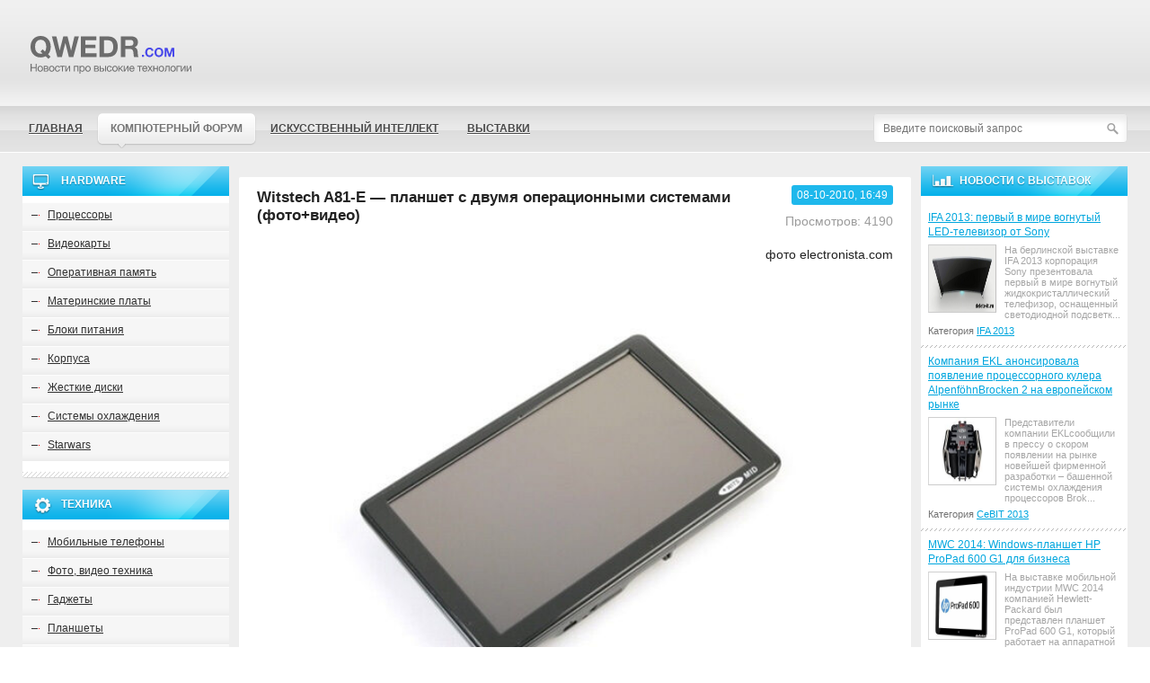

--- FILE ---
content_type: text/html; charset=UTF-8
request_url: https://qwedr.com/665-witstech-a81e-planshet-s-dvu/
body_size: 10032
content:
<!DOCTYPE html><html class="no-js"><head><meta http-equiv="Content-Type" content="text/html; charset=utf-8" /><title>Witstech A81-E - планшет с двумя операционными системами (фото+видео) - Новости высоких технологий -  Новости высоких технологий</title><link rel="stylesheet" href="https://qwedr.com/wp-content/themes/delete/templates/Deleteit/css/normalize.css"><link rel="stylesheet" href="https://qwedr.com/wp-content/themes/delete/templates/Deleteit/css/main.css"><link rel="stylesheet" href="https://qwedr.com/wp-content/themes/delete/templates/Deleteit/css/engine.css"><link rel="stylesheet" href="https://qwedr.com/wp-content/themes/delete/style.css"> <script src="https://qwedr.com/wp-content/themes/delete/templates/Deleteit/js/vendor/modernizr-2.6.2.min.js"></script> <meta name="description" content="фото electronista.comКомпания Witstech выполнила своё обещание и анонсировала на рынке планшетных устройств мобильный компьютер A81-E, работающий под управлением одной из двух предустановленных и совершенно разных операционных систем. По желанию пользователя можно загрузить для работы либо Windows CE 6.0, либо Android 2.1."/><meta name="robots" content="follow, index, max-snippet:-1, max-video-preview:-1, max-image-preview:large"/><link rel="canonical" href="https://qwedr.com/665-witstech-a81e-planshet-s-dvu/" /><meta property="og:locale" content="ru_RU" /><meta property="og:type" content="article" /><meta property="og:title" content="Witstech A81-E - планшет с двумя операционными системами (фото+видео) - Новости высоких технологий" /><meta property="og:description" content="фото electronista.comКомпания Witstech выполнила своё обещание и анонсировала на рынке планшетных устройств мобильный компьютер A81-E, работающий под управлением одной из двух предустановленных и совершенно разных операционных систем. По желанию пользователя можно загрузить для работы либо Windows CE 6.0, либо Android 2.1." /><meta property="og:url" content="https://qwedr.com/665-witstech-a81e-planshet-s-dvu/" /><meta property="og:site_name" content="Новости высоких технологий" /><meta property="article:section" content="В мире IT технологий" /><meta property="og:updated_time" content="2021-06-28T21:46:52+03:00" /><meta property="og:image" content="https://qwedr.com/wp-content/uploads/2010/10/2046-l5mndypaux-60d4e787611d7.jpg" /><meta property="og:image:secure_url" content="https://qwedr.com/wp-content/uploads/2010/10/2046-l5mndypaux-60d4e787611d7.jpg" /><meta property="og:image:width" content="500" /><meta property="og:image:height" content="418" /><meta property="og:image:alt" content="Witstech A81-E &#8211; планшет с двумя операционными системами (фото+видео)" /><meta property="og:image:type" content="image/jpeg" /><meta property="article:published_time" content="2010-10-08T16:49:44+03:00" /><meta property="article:modified_time" content="2021-06-28T21:46:52+03:00" /><meta name="twitter:card" content="summary_large_image" /><meta name="twitter:title" content="Witstech A81-E - планшет с двумя операционными системами (фото+видео) - Новости высоких технологий" /><meta name="twitter:description" content="фото electronista.comКомпания Witstech выполнила своё обещание и анонсировала на рынке планшетных устройств мобильный компьютер A81-E, работающий под управлением одной из двух предустановленных и совершенно разных операционных систем. По желанию пользователя можно загрузить для работы либо Windows CE 6.0, либо Android 2.1." /><meta name="twitter:image" content="https://qwedr.com/wp-content/uploads/2010/10/2046-l5mndypaux-60d4e787611d7.jpg" /><meta name="twitter:label1" content="Автор" /><meta name="twitter:data1" content="admin" /><meta name="twitter:label2" content="Время чтения" /><meta name="twitter:data2" content="Меньше минуты" /> <script type="application/ld+json" class="rank-math-schema">{"@context":"https://schema.org","@graph":[{"@type":["Person","Organization"],"@id":"https://qwedr.com/#person","name":"delete"},{"@type":"WebSite","@id":"https://qwedr.com/#website","url":"https://qwedr.com","name":"delete","publisher":{"@id":"https://qwedr.com/#person"},"inLanguage":"ru-RU"},{"@type":"ImageObject","@id":"https://qwedr.com/wp-content/uploads/2010/10/2046-l5mndypaux-60d4e787611d7.jpg","url":"https://qwedr.com/wp-content/uploads/2010/10/2046-l5mndypaux-60d4e787611d7.jpg","width":"500","height":"418","caption":"Witstech A81-E &#8211; \u043f\u043b\u0430\u043d\u0448\u0435\u0442 \u0441 \u0434\u0432\u0443\u043c\u044f \u043e\u043f\u0435\u0440\u0430\u0446\u0438\u043e\u043d\u043d\u044b\u043c\u0438 \u0441\u0438\u0441\u0442\u0435\u043c\u0430\u043c\u0438 (\u0444\u043e\u0442\u043e+\u0432\u0438\u0434\u0435\u043e)","inLanguage":"ru-RU"},{"@type":"WebPage","@id":"https://qwedr.com/665-witstech-a81e-planshet-s-dvu/#webpage","url":"https://qwedr.com/665-witstech-a81e-planshet-s-dvu/","name":"Witstech A81-E - \u043f\u043b\u0430\u043d\u0448\u0435\u0442 \u0441 \u0434\u0432\u0443\u043c\u044f \u043e\u043f\u0435\u0440\u0430\u0446\u0438\u043e\u043d\u043d\u044b\u043c\u0438 \u0441\u0438\u0441\u0442\u0435\u043c\u0430\u043c\u0438 (\u0444\u043e\u0442\u043e+\u0432\u0438\u0434\u0435\u043e) - \u041d\u043e\u0432\u043e\u0441\u0442\u0438 \u0432\u044b\u0441\u043e\u043a\u0438\u0445 \u0442\u0435\u0445\u043d\u043e\u043b\u043e\u0433\u0438\u0439","datePublished":"2010-10-08T16:49:44+03:00","dateModified":"2021-06-28T21:46:52+03:00","isPartOf":{"@id":"https://qwedr.com/#website"},"primaryImageOfPage":{"@id":"https://qwedr.com/wp-content/uploads/2010/10/2046-l5mndypaux-60d4e787611d7.jpg"},"inLanguage":"ru-RU"},{"@type":"Person","@id":"https://qwedr.com/author/admin/","name":"admin","url":"https://qwedr.com/author/admin/","image":{"@type":"ImageObject","@id":"https://secure.gravatar.com/avatar/a57e4c968767d66858df31ee488f91223dcc2be00e23c86cd2a780c3d90778a3?s=96&amp;d=mm&amp;r=g","url":"https://secure.gravatar.com/avatar/a57e4c968767d66858df31ee488f91223dcc2be00e23c86cd2a780c3d90778a3?s=96&amp;d=mm&amp;r=g","caption":"admin","inLanguage":"ru-RU"}},{"@type":"BlogPosting","headline":"Witstech A81-E - \u043f\u043b\u0430\u043d\u0448\u0435\u0442 \u0441 \u0434\u0432\u0443\u043c\u044f \u043e\u043f\u0435\u0440\u0430\u0446\u0438\u043e\u043d\u043d\u044b\u043c\u0438 \u0441\u0438\u0441\u0442\u0435\u043c\u0430\u043c\u0438 (\u0444\u043e\u0442\u043e+\u0432\u0438\u0434\u0435\u043e) - \u041d\u043e\u0432\u043e\u0441\u0442\u0438 \u0432\u044b\u0441\u043e\u043a\u0438\u0445 \u0442\u0435\u0445\u043d\u043e\u043b\u043e\u0433\u0438\u0439","datePublished":"2010-10-08T16:49:44+03:00","dateModified":"2021-06-28T21:46:52+03:00","articleSection":"\u0412 \u043c\u0438\u0440\u0435 IT \u0442\u0435\u0445\u043d\u043e\u043b\u043e\u0433\u0438\u0439","author":{"@id":"https://qwedr.com/author/admin/","name":"admin"},"publisher":{"@id":"https://qwedr.com/#person"},"description":"\u0444\u043e\u0442\u043e electronista.com\u041a\u043e\u043c\u043f\u0430\u043d\u0438\u044f Witstech \u0432\u044b\u043f\u043e\u043b\u043d\u0438\u043b\u0430 \u0441\u0432\u043e\u0451 \u043e\u0431\u0435\u0449\u0430\u043d\u0438\u0435 \u0438 \u0430\u043d\u043e\u043d\u0441\u0438\u0440\u043e\u0432\u0430\u043b\u0430 \u043d\u0430 \u0440\u044b\u043d\u043a\u0435 \u043f\u043b\u0430\u043d\u0448\u0435\u0442\u043d\u044b\u0445 \u0443\u0441\u0442\u0440\u043e\u0439\u0441\u0442\u0432 \u043c\u043e\u0431\u0438\u043b\u044c\u043d\u044b\u0439 \u043a\u043e\u043c\u043f\u044c\u044e\u0442\u0435\u0440 A81-E, \u0440\u0430\u0431\u043e\u0442\u0430\u044e\u0449\u0438\u0439 \u043f\u043e\u0434 \u0443\u043f\u0440\u0430\u0432\u043b\u0435\u043d\u0438\u0435\u043c \u043e\u0434\u043d\u043e\u0439 \u0438\u0437 \u0434\u0432\u0443\u0445 \u043f\u0440\u0435\u0434\u0443\u0441\u0442\u0430\u043d\u043e\u0432\u043b\u0435\u043d\u043d\u044b\u0445 \u0438 \u0441\u043e\u0432\u0435\u0440\u0448\u0435\u043d\u043d\u043e \u0440\u0430\u0437\u043d\u044b\u0445 \u043e\u043f\u0435\u0440\u0430\u0446\u0438\u043e\u043d\u043d\u044b\u0445 \u0441\u0438\u0441\u0442\u0435\u043c. \u041f\u043e \u0436\u0435\u043b\u0430\u043d\u0438\u044e \u043f\u043e\u043b\u044c\u0437\u043e\u0432\u0430\u0442\u0435\u043b\u044f \u043c\u043e\u0436\u043d\u043e \u0437\u0430\u0433\u0440\u0443\u0437\u0438\u0442\u044c \u0434\u043b\u044f \u0440\u0430\u0431\u043e\u0442\u044b \u043b\u0438\u0431\u043e Windows CE 6.0, \u043b\u0438\u0431\u043e Android 2.1.","name":"Witstech A81-E - \u043f\u043b\u0430\u043d\u0448\u0435\u0442 \u0441 \u0434\u0432\u0443\u043c\u044f \u043e\u043f\u0435\u0440\u0430\u0446\u0438\u043e\u043d\u043d\u044b\u043c\u0438 \u0441\u0438\u0441\u0442\u0435\u043c\u0430\u043c\u0438 (\u0444\u043e\u0442\u043e+\u0432\u0438\u0434\u0435\u043e) - \u041d\u043e\u0432\u043e\u0441\u0442\u0438 \u0432\u044b\u0441\u043e\u043a\u0438\u0445 \u0442\u0435\u0445\u043d\u043e\u043b\u043e\u0433\u0438\u0439","@id":"https://qwedr.com/665-witstech-a81e-planshet-s-dvu/#richSnippet","isPartOf":{"@id":"https://qwedr.com/665-witstech-a81e-planshet-s-dvu/#webpage"},"image":{"@id":"https://qwedr.com/wp-content/uploads/2010/10/2046-l5mndypaux-60d4e787611d7.jpg"},"inLanguage":"ru-RU","mainEntityOfPage":{"@id":"https://qwedr.com/665-witstech-a81e-planshet-s-dvu/#webpage"}}]}</script> <link rel="alternate" title="oEmbed (JSON)" type="application/json+oembed" href="https://qwedr.com/wp-json/oembed/1.0/embed?url=https%3A%2F%2Fqwedr.com%2F665-witstech-a81e-planshet-s-dvu%2F" /><link rel="alternate" title="oEmbed (XML)" type="text/xml+oembed" href="https://qwedr.com/wp-json/oembed/1.0/embed?url=https%3A%2F%2Fqwedr.com%2F665-witstech-a81e-planshet-s-dvu%2F&#038;format=xml" /><style id='wp-img-auto-sizes-contain-inline-css' type='text/css'>img:is([sizes=auto i],[sizes^="auto," i]){contain-intrinsic-size:3000px 1500px}
/*# sourceURL=wp-img-auto-sizes-contain-inline-css */</style><link rel='stylesheet' id='wp-block-library-css' href='https://qwedr.com/wp-includes/css/dist/block-library/style.min.css?ver=6.9' type='text/css' media='all' /><style id='global-styles-inline-css' type='text/css'>:root{--wp--preset--aspect-ratio--square: 1;--wp--preset--aspect-ratio--4-3: 4/3;--wp--preset--aspect-ratio--3-4: 3/4;--wp--preset--aspect-ratio--3-2: 3/2;--wp--preset--aspect-ratio--2-3: 2/3;--wp--preset--aspect-ratio--16-9: 16/9;--wp--preset--aspect-ratio--9-16: 9/16;--wp--preset--color--black: #000000;--wp--preset--color--cyan-bluish-gray: #abb8c3;--wp--preset--color--white: #ffffff;--wp--preset--color--pale-pink: #f78da7;--wp--preset--color--vivid-red: #cf2e2e;--wp--preset--color--luminous-vivid-orange: #ff6900;--wp--preset--color--luminous-vivid-amber: #fcb900;--wp--preset--color--light-green-cyan: #7bdcb5;--wp--preset--color--vivid-green-cyan: #00d084;--wp--preset--color--pale-cyan-blue: #8ed1fc;--wp--preset--color--vivid-cyan-blue: #0693e3;--wp--preset--color--vivid-purple: #9b51e0;--wp--preset--gradient--vivid-cyan-blue-to-vivid-purple: linear-gradient(135deg,rgb(6,147,227) 0%,rgb(155,81,224) 100%);--wp--preset--gradient--light-green-cyan-to-vivid-green-cyan: linear-gradient(135deg,rgb(122,220,180) 0%,rgb(0,208,130) 100%);--wp--preset--gradient--luminous-vivid-amber-to-luminous-vivid-orange: linear-gradient(135deg,rgb(252,185,0) 0%,rgb(255,105,0) 100%);--wp--preset--gradient--luminous-vivid-orange-to-vivid-red: linear-gradient(135deg,rgb(255,105,0) 0%,rgb(207,46,46) 100%);--wp--preset--gradient--very-light-gray-to-cyan-bluish-gray: linear-gradient(135deg,rgb(238,238,238) 0%,rgb(169,184,195) 100%);--wp--preset--gradient--cool-to-warm-spectrum: linear-gradient(135deg,rgb(74,234,220) 0%,rgb(151,120,209) 20%,rgb(207,42,186) 40%,rgb(238,44,130) 60%,rgb(251,105,98) 80%,rgb(254,248,76) 100%);--wp--preset--gradient--blush-light-purple: linear-gradient(135deg,rgb(255,206,236) 0%,rgb(152,150,240) 100%);--wp--preset--gradient--blush-bordeaux: linear-gradient(135deg,rgb(254,205,165) 0%,rgb(254,45,45) 50%,rgb(107,0,62) 100%);--wp--preset--gradient--luminous-dusk: linear-gradient(135deg,rgb(255,203,112) 0%,rgb(199,81,192) 50%,rgb(65,88,208) 100%);--wp--preset--gradient--pale-ocean: linear-gradient(135deg,rgb(255,245,203) 0%,rgb(182,227,212) 50%,rgb(51,167,181) 100%);--wp--preset--gradient--electric-grass: linear-gradient(135deg,rgb(202,248,128) 0%,rgb(113,206,126) 100%);--wp--preset--gradient--midnight: linear-gradient(135deg,rgb(2,3,129) 0%,rgb(40,116,252) 100%);--wp--preset--font-size--small: 13px;--wp--preset--font-size--medium: 20px;--wp--preset--font-size--large: 36px;--wp--preset--font-size--x-large: 42px;--wp--preset--spacing--20: 0.44rem;--wp--preset--spacing--30: 0.67rem;--wp--preset--spacing--40: 1rem;--wp--preset--spacing--50: 1.5rem;--wp--preset--spacing--60: 2.25rem;--wp--preset--spacing--70: 3.38rem;--wp--preset--spacing--80: 5.06rem;--wp--preset--shadow--natural: 6px 6px 9px rgba(0, 0, 0, 0.2);--wp--preset--shadow--deep: 12px 12px 50px rgba(0, 0, 0, 0.4);--wp--preset--shadow--sharp: 6px 6px 0px rgba(0, 0, 0, 0.2);--wp--preset--shadow--outlined: 6px 6px 0px -3px rgb(255, 255, 255), 6px 6px rgb(0, 0, 0);--wp--preset--shadow--crisp: 6px 6px 0px rgb(0, 0, 0);}:where(.is-layout-flex){gap: 0.5em;}:where(.is-layout-grid){gap: 0.5em;}body .is-layout-flex{display: flex;}.is-layout-flex{flex-wrap: wrap;align-items: center;}.is-layout-flex > :is(*, div){margin: 0;}body .is-layout-grid{display: grid;}.is-layout-grid > :is(*, div){margin: 0;}:where(.wp-block-columns.is-layout-flex){gap: 2em;}:where(.wp-block-columns.is-layout-grid){gap: 2em;}:where(.wp-block-post-template.is-layout-flex){gap: 1.25em;}:where(.wp-block-post-template.is-layout-grid){gap: 1.25em;}.has-black-color{color: var(--wp--preset--color--black) !important;}.has-cyan-bluish-gray-color{color: var(--wp--preset--color--cyan-bluish-gray) !important;}.has-white-color{color: var(--wp--preset--color--white) !important;}.has-pale-pink-color{color: var(--wp--preset--color--pale-pink) !important;}.has-vivid-red-color{color: var(--wp--preset--color--vivid-red) !important;}.has-luminous-vivid-orange-color{color: var(--wp--preset--color--luminous-vivid-orange) !important;}.has-luminous-vivid-amber-color{color: var(--wp--preset--color--luminous-vivid-amber) !important;}.has-light-green-cyan-color{color: var(--wp--preset--color--light-green-cyan) !important;}.has-vivid-green-cyan-color{color: var(--wp--preset--color--vivid-green-cyan) !important;}.has-pale-cyan-blue-color{color: var(--wp--preset--color--pale-cyan-blue) !important;}.has-vivid-cyan-blue-color{color: var(--wp--preset--color--vivid-cyan-blue) !important;}.has-vivid-purple-color{color: var(--wp--preset--color--vivid-purple) !important;}.has-black-background-color{background-color: var(--wp--preset--color--black) !important;}.has-cyan-bluish-gray-background-color{background-color: var(--wp--preset--color--cyan-bluish-gray) !important;}.has-white-background-color{background-color: var(--wp--preset--color--white) !important;}.has-pale-pink-background-color{background-color: var(--wp--preset--color--pale-pink) !important;}.has-vivid-red-background-color{background-color: var(--wp--preset--color--vivid-red) !important;}.has-luminous-vivid-orange-background-color{background-color: var(--wp--preset--color--luminous-vivid-orange) !important;}.has-luminous-vivid-amber-background-color{background-color: var(--wp--preset--color--luminous-vivid-amber) !important;}.has-light-green-cyan-background-color{background-color: var(--wp--preset--color--light-green-cyan) !important;}.has-vivid-green-cyan-background-color{background-color: var(--wp--preset--color--vivid-green-cyan) !important;}.has-pale-cyan-blue-background-color{background-color: var(--wp--preset--color--pale-cyan-blue) !important;}.has-vivid-cyan-blue-background-color{background-color: var(--wp--preset--color--vivid-cyan-blue) !important;}.has-vivid-purple-background-color{background-color: var(--wp--preset--color--vivid-purple) !important;}.has-black-border-color{border-color: var(--wp--preset--color--black) !important;}.has-cyan-bluish-gray-border-color{border-color: var(--wp--preset--color--cyan-bluish-gray) !important;}.has-white-border-color{border-color: var(--wp--preset--color--white) !important;}.has-pale-pink-border-color{border-color: var(--wp--preset--color--pale-pink) !important;}.has-vivid-red-border-color{border-color: var(--wp--preset--color--vivid-red) !important;}.has-luminous-vivid-orange-border-color{border-color: var(--wp--preset--color--luminous-vivid-orange) !important;}.has-luminous-vivid-amber-border-color{border-color: var(--wp--preset--color--luminous-vivid-amber) !important;}.has-light-green-cyan-border-color{border-color: var(--wp--preset--color--light-green-cyan) !important;}.has-vivid-green-cyan-border-color{border-color: var(--wp--preset--color--vivid-green-cyan) !important;}.has-pale-cyan-blue-border-color{border-color: var(--wp--preset--color--pale-cyan-blue) !important;}.has-vivid-cyan-blue-border-color{border-color: var(--wp--preset--color--vivid-cyan-blue) !important;}.has-vivid-purple-border-color{border-color: var(--wp--preset--color--vivid-purple) !important;}.has-vivid-cyan-blue-to-vivid-purple-gradient-background{background: var(--wp--preset--gradient--vivid-cyan-blue-to-vivid-purple) !important;}.has-light-green-cyan-to-vivid-green-cyan-gradient-background{background: var(--wp--preset--gradient--light-green-cyan-to-vivid-green-cyan) !important;}.has-luminous-vivid-amber-to-luminous-vivid-orange-gradient-background{background: var(--wp--preset--gradient--luminous-vivid-amber-to-luminous-vivid-orange) !important;}.has-luminous-vivid-orange-to-vivid-red-gradient-background{background: var(--wp--preset--gradient--luminous-vivid-orange-to-vivid-red) !important;}.has-very-light-gray-to-cyan-bluish-gray-gradient-background{background: var(--wp--preset--gradient--very-light-gray-to-cyan-bluish-gray) !important;}.has-cool-to-warm-spectrum-gradient-background{background: var(--wp--preset--gradient--cool-to-warm-spectrum) !important;}.has-blush-light-purple-gradient-background{background: var(--wp--preset--gradient--blush-light-purple) !important;}.has-blush-bordeaux-gradient-background{background: var(--wp--preset--gradient--blush-bordeaux) !important;}.has-luminous-dusk-gradient-background{background: var(--wp--preset--gradient--luminous-dusk) !important;}.has-pale-ocean-gradient-background{background: var(--wp--preset--gradient--pale-ocean) !important;}.has-electric-grass-gradient-background{background: var(--wp--preset--gradient--electric-grass) !important;}.has-midnight-gradient-background{background: var(--wp--preset--gradient--midnight) !important;}.has-small-font-size{font-size: var(--wp--preset--font-size--small) !important;}.has-medium-font-size{font-size: var(--wp--preset--font-size--medium) !important;}.has-large-font-size{font-size: var(--wp--preset--font-size--large) !important;}.has-x-large-font-size{font-size: var(--wp--preset--font-size--x-large) !important;}
/*# sourceURL=global-styles-inline-css */</style><style id='classic-theme-styles-inline-css' type='text/css'>/*! This file is auto-generated */
.wp-block-button__link{color:#fff;background-color:#32373c;border-radius:9999px;box-shadow:none;text-decoration:none;padding:calc(.667em + 2px) calc(1.333em + 2px);font-size:1.125em}.wp-block-file__button{background:#32373c;color:#fff;text-decoration:none}
/*# sourceURL=/wp-includes/css/classic-themes.min.css */</style><link rel="https://api.w.org/" href="https://qwedr.com/wp-json/" /><link rel="alternate" title="JSON" type="application/json" href="https://qwedr.com/wp-json/wp/v2/posts/2046" /><meta name="generator" content="WordPress 6.9" /></head><body><header id="main_header"><div class="wrapper"><div class="wrapper-for-margins">
<a href="https://qwedr.com" id="logo"></a></div></div></header><nav id="main_nav"><div class="wrapper clearfix"><nav class="wrapper-for-margins"><div id="find_wrap"><div id="find-form"><form  role="search" method="get" action="https://qwedr.com/" class="header__search-form">
<input name="s" class="header__search-input" type="text" placeholder="Введите поисковый запрос" value="">
<input type="submit" value=" "></form></div></div><ul id="main_nav_list"><li><a href="https://qwedr.com/">Главная</a></li><li class="cloud-link">
<a href="https://forum.qwedr.com">
<span class="cloud-left"></span>
<span class="cloud-center">
Компютерный форум                     </span>
<span class="cloud-right"></span>
<span class="cloud-inception"></span>
</a></li><li><a href="https://qwedr.com/artificial-intelligence/">Искусственный интеллект</a></li><li><a href="https://qwedr.com/vystavki/">Выставки</a></li></ul></nav></div></nav><style>.text_spoiler{
				display: block !important;
			}</style><div id="main_content"><div class="wrapper" role="main"><div class="wrapper-for-margins clearfix"><aside id="left_aside"><nav class="block block_computers"><div class="blue-title_bg"><div class="block__item_title"><div class="ico_comp"></div>
hardware</div></div><div class="block__item_body"><ul class="block_nav_list"><li>
<a href="https://qwedr.com/hardware/processors/">Процессоры</a></li><li>
<a href="https://qwedr.com/hardware/videoc/">Видеокарты</a></li><li>
<a href="https://qwedr.com/hardware/operativka/">Оперативная память</a></li><li>
<a href="https://qwedr.com/hardware/motherboard/">Материнские платы</a></li><li>
<a href="https://qwedr.com/hardware/bp/">Блоки питания</a></li><li>
<a href="https://qwedr.com/hardware/towers/">Корпуса</a></li><li>
<a href="https://qwedr.com/hardware/hdd/">Жесткие диски</a></li><li>
<a href="https://qwedr.com/hardware/frozen/">Системы охлаждения</a></li><li>
<a href="https://qwedr.com/starwars/">Starwars</a></li></ul></div></nav><nav class="block block_equipment"><div class="blue-title_bg"><div class="block__item_title"><div class="ico_nexus"></div>
Техника</div></div><div class="block__item_body"><ul class="block_nav_list"><li>
<a href="https://qwedr.com/hardware/mobi/">Мобильные телефоны</a></li><li>
<a href="https://qwedr.com/hardware/cameras/">Фото, видео техника</a></li><li>
<a href="https://qwedr.com/hardware/gadgets/">Гаджеты</a></li><li>
<a href="https://qwedr.com/hardware/planshet/">Планшеты</a></li><li>
<a href="https://qwedr.com/hardware/monitors/">Мониторы</a></li><li>
<a href="https://qwedr.com/hardware/printers/">Принтеры, сканеры</a></li><li>
<a href="https://qwedr.com/hardware/sound/">Звук</a></li><li>
<a href="https://qwedr.com/hardware/ekran/">Телевизоры и проекторы</a></li><li>
<a href="https://qwedr.com/hardware/playstations/">Игровые приставки</a></li><li>
<a href="https://qwedr.com/hardware/mnobloki/">Моноблоки</a></li><li>
<a href="https://qwedr.com/hardware/manipulator/">Манипуляторы</a></li><li>
<a href="https://qwedr.com/hardware/elektronnye-knigi/">Электронные книги</a></li><li>
<a href="https://qwedr.com/hardware/gps-navigatory/">GPS-навигаторы</a></li></ul></div></nav><div class="block block_review"><div class="blue-title_bg"><div class="block__item_title"><div class="ico_chart"></div>
Обзоры</div></div><div class="block__item_body"><ul class="block_review_list"><li><div class="block_review__item_title">
<a href="https://qwedr.com/5498-chetyre-5-megapikselnyx-kamery-koncepta-sony-xperia-yu/"> Четыре 5-мегапиксельных камеры концепта Sony Xperia Yu </a></div><div class="block_review__item_content">
<img src="https://qwedr.com/wp-content/uploads/2011/12/4797-1325020511_sony_xperia_yu_concept_2-60d57601d9047.jpg" class="block_review__item_img" alt="Четыре 5-мегапиксельных камеры концепта Sony Xperia Yu"><div class="block_review__item_story">
Смартфоны общего назначения интересуют потребителя только двумя показателями: ценой и производительностью, а их функции обычно являются схожими. Бол...</div></div><div class="block_review__item_nav-tree">
Категория
<a href="https://qwedr.com/hardware/mobi/">Мобильные телефоны</a></div></li><li><div class="block_review__item_title">
<a href="https://qwedr.com/6029-belgiycy-poluchili-vozmozhnost-kupit-planshetnyy-kompyuter-medion-lifetab-s9714/"> Бельгийцы получили возможность купить планшетный компьютер Medion LifeTab S9714 </a></div><div class="block_review__item_content">
<img src="https://qwedr.com/wp-content/uploads/2012/12/5270-1355574445_medion-lifetab-s9714-60d579d851330.jpg" class="block_review__item_img" alt="Бельгийцы получили возможность купить планшетный компьютер Medion LifeTab S9714"><div class="block_review__item_story">
Один из сетевых источников сообщил, что в Бельгии был дан старт продажам планшетного компьютера от фирмы Medion, которая является подразделением Ace...</div></div><div class="block_review__item_nav-tree">
Категория
<a href="https://qwedr.com/hardware/planshet/">Планшеты</a></div></li><li><div class="block_review__item_title">
<a href="https://qwedr.com/5760-moduli-pamyati-ddr3-1600-ecc-rdimm-obemom-16-gb-ot-apacer/"> Модули памяти DDR3-1600 ECC RDIMM объемом 16 ГБ от Apacer </a></div><div class="block_review__item_content">
<img src="https://qwedr.com/wp-content/uploads/2012/05/5015-1338140834_196b-60d5777e00241.jpg" class="block_review__item_img" alt="Модули памяти DDR3-1600 ECC RDIMM объемом 16 ГБ от Apacer"><div class="block_review__item_story">
Непрерывное развитие как технических возможностей, так и потребностей человечества приводит к появлению устройств, о которых в недавнем прошлом никт...</div></div><div class="block_review__item_nav-tree">
Категория
<a href="https://qwedr.com/hardware/operativka/">Оперативная память</a></div></li><li><div class="block_review__item_title">
<a href="https://qwedr.com/7660-kompaniey-enermax-vypuschen-byudzhetnyy-korpus-ivektor/"> Компанией Enermax выпущен  бюджетный корпус iVektor </a></div><div class="block_review__item_content">
<img src="https://qwedr.com/wp-content/uploads/2014/11/6849-1416469026_3-60d5a1aed07d2.png" class="block_review__item_img" alt="Компанией Enermax выпущен  бюджетный корпус iVektor"><div class="block_review__item_story">
Добавлена также  и поддержка материнских форм-фактора плат micro-ATX. Новинка к тому же предлагает дополнительные интересные функции.Светодиодну...</div></div><div class="block_review__item_nav-tree">
Категория
<a href="https://qwedr.com/hardware/">Hardware</a>
, 												<a href="https://qwedr.com/hardware/processors/">Процессоры</a></div></li></ul><div class="all_reviews_wrap">
<a href="https://qwedr.com/hardware/" class="btn"><span>Все Обзоры</span></a></div></div></div></aside><div id="main_story_wrap"><div id="main_story"><div id='dle-content'><div id="entry-page"><div id="pr-p__text"><div id="en-p__text__title_wrap"><div id="en-p__text__title_margins"><h1 id="en-p__text__title">
Witstech A81-E &#8212; планшет с двумя операционными системами (фото+видео)</h1></div><div id="en-p__other-info"><div id="en-p__other-info__text"><div id="en-p__other-info__text__date">08-10-2010, 16:49</div><div id="en-p__other-info__text__reads">Просмотров: 4190</div></div><div id="en-p_stars"><div class="ratebox"></div></div></div></div><div id="pr-p__text__content"><div align="right">фото electronista.com</div><div align="center"><img alt='Witstech A81-E &#8211; планшет с двумя операционными системами (фото+видео)' src='https://qwedr.com/wp-content/uploads/2010/10/2046-1xubwstibc-60d4e78721f41.jpg' alt="Witstech A81-E - планшет с двумя операционными системами (фото+видео)" title="Witstech A81-E - планшет с двумя операционными системами (фото+видео)" /></div><p>Компания Witstech выполнила своё обещание и анонсировала на рынке планшетных устройств мобильный компьютер  A81-E, работающий под управлением одной из двух предустановленных и совершенно разных операционных систем. По желанию пользователя можно загрузить для работы либо Windows CE 6.0, либо Android 2.1.</p><p>Данное новшевство позволит полностью насладиться наборами программ от Google и одновременно на том же устройстве использовать приложение Microsoft Office Mobile.</p><div align="right">фото electronista.com</div><div align="center"><img alt='Witstech A81-E &#8211; планшет с двумя операционными системами (фото+видео)' src='https://qwedr.com/wp-content/uploads/2010/10/2046-g8bwfwqt8l-60d4e78737449.jpg' alt="Witstech A81-E - планшет с двумя операционными системами (фото+видео)" title="Witstech A81-E - планшет с двумя операционными системами (фото+видео)" /></div><p>Работает компьютер на базе процессора ARM CORTEX A8  с тактовой частотой 600MHz, имеет 7-дюймовый сенсорный TFT-экран с разрешающей способностью 800&#215;480 пикселей, 2 встроенных стереодинамика мощностью по половине ватта каждый, USB 2.0 порт,  поддержку Bluetooth- соединения и 3000mAh li-ion батарею. И это всё при габаритных размерах новинки 180 x 110 x 15.</p><div align="center"><img alt='Witstech A81-E &#8211; планшет с двумя операционными системами (фото+видео)' src='https://qwedr.com/wp-content/uploads/2010/10/2046-xs0v6nxnn8-60d4e7874ca7b.jpg' alt="Witstech A81-E - планшет с двумя операционными системами (фото+видео)" title="Witstech A81-E - планшет с двумя операционными системами (фото+видео)" /></div><p>Помимо этого, на компьютере A81-E есть возможность редактировать файлы как Word, Excel, формат PDF чтения, так и файлы формата PPT.</p><div align="center"><img alt='Witstech A81-E &#8211; планшет с двумя операционными системами (фото+видео)' src='https://qwedr.com/wp-content/uploads/2010/10/2046-l5mndypaux-60d4e787611d7.jpg' alt="Witstech A81-E - планшет с двумя операционными системами (фото+видео)" title="Witstech A81-E - планшет с двумя операционными системами (фото+видео)" /></div><p>В комплект поставки новинки входят : сам планшет, сетевой адаптер, аккумулятор, кабель и стилус.</p><p><object width="640" height="385"><param name="movie" value="http://www.youtube.com/v/MQV_rbePos4&amp;hl=ru_RU&amp;fs=1" /><param name="allowFullScreen" value="true" /><param name="allowscriptaccess" value="always" /><embed src="http://www.youtube.com/v/MQV_rbePos4&amp;hl=ru_RU&amp;fs=1" type="application/x-shockwave-flash" allowscriptaccess="always" allowfullscreen="true" width="640" height="385" /></object></p><p>Цена этого мобильного компьютера Witstech A81-E находится в районе $200.</p><p>источники: electronista.com и merimobiles.com</p></div></div></div><div id="pr-p__text__comments__title">Комментарии:</div><ul id="pr-p-comments-list"></ul></div><div id="c-p_speedbar">
<span id="dle-speedbar">
<span itemscope itemtype="http://data-vocabulary.org/Breadcrumb">
<a href="https://qwedr.com" itemprop="url"><span itemprop="title">Компьютерные новости</span></a>
</span>
&raquo;
Witstech A81-E &#8212; планшет с двумя операционными системами (фото+видео)
</span></div><div class="infotext"></div></div></div><aside id="right_aside"><div class="block block_review"><div class="blue-title_bg"><div class="block__item_title"><div class="ico_chart"></div>
Новости с выставок</div></div><div class="block__item_body"><ul class="block_review_list"><li><div class="block_review__item_title">
<a href="https://qwedr.com/6848-ifa-2013-pervyy-v-mire-vognutyy-led-televizor-ot-sony/"> IFA 2013: первый в мире вогнутый LED-телевизор от Sony </a></div><div class="block_review__item_content">
<img src="https://qwedr.com/wp-content/uploads/2013/09/6065-1378998355_tv3-60d591c3d8f77.jpg" class="block_review__item_img" alt="IFA 2013: первый в мире вогнутый LED-телевизор от Sony"><div class="block_review__item_story">
На берлинской выставке IFA 2013 корпорация Sony презентовала первый в мире вогнутый жидкокристаллический телефизор, оснащенный светодиодной подсветк...</div></div><div class="block_review__item_nav-tree">
Категория
<a href="https://qwedr.com/vystavki/ifa2013/">IFA 2013</a></div></li><li><div class="block_review__item_title">
<a href="https://qwedr.com/6317-kompaniya-ekl-anonsirovala-poyavlenie-processornogo-kulera-alpenf246hnbrocken-2-na-evropeyskom-rynke/"> Компания EKL анонсировала появление процессорного кулера Alpenf&#246;hnBrocken 2 на европейском рынке </a></div><div class="block_review__item_content">
<img src="https://qwedr.com/wp-content/uploads/2013/03/5547-1363800983_item_m_12481531_283928881-60d589948d3f1.jpg" class="block_review__item_img" alt="Компания EKL анонсировала появление процессорного кулера Alpenf&#246;hnBrocken 2 на европейском рынке"><div class="block_review__item_story">
Представители компании EKLсообщили в прессу о скором появлении на рынке новейшей фирменной разработки – башенной системы охлаждения процессоров Brok...</div></div><div class="block_review__item_nav-tree">
Категория
<a href="https://qwedr.com/vystavki/cebit2013/">CeBIT 2013</a></div></li><li><div class="block_review__item_title">
<a href="https://qwedr.com/7304-mwc-2014-windows-planshet-hp-propad-600-g1-dlya-biznesa/"> MWC 2014: Windows-планшет HP ProPad 600 G1 для бизнеса </a></div><div class="block_review__item_content">
<img src="https://qwedr.com/wp-content/uploads/2014/08/6506-1398087002_hp2-60d59ef443dc0.jpg" class="block_review__item_img" alt="MWC 2014: Windows-планшет HP ProPad 600 G1 для бизнеса"><div class="block_review__item_story">
На выставке мобильной индустрии MWC 2014 компанией Hewlett-Packard был представлен планшет ProPad 600 G1, который работает на аппаратной платформе I...</div></div><div class="block_review__item_nav-tree">
Категория
<a href="https://qwedr.com/vystavki/mwc-2014/">MWC 2014</a>
, 												<a href="https://qwedr.com/hardware/planshet/">Планшеты</a></div></li><li><div class="block_review__item_title">
<a href="https://qwedr.com/7560-ifa-2014-kompaniya-lenovo-anonsirovala-novyy-android-planshet-rabotayuschiy-na-baze-processora-intel/"> IFA 2014: компания Lenovo анонсировала новый Android-планшет, работающий на базе процессора Intel </a></div><div class="block_review__item_content">
<img src="https://qwedr.com/wp-content/uploads/2014/09/6749-1415027223_lenovo_tab_s8_04-60d5a15eef2ca.jpg" class="block_review__item_img" alt="IFA 2014: компания Lenovo анонсировала новый Android-планшет, работающий на базе процессора Intel"><div class="block_review__item_story">
С неистовой скоростью Lenovo наращивает собственное присутствие на рынке телефонов, вот только планшеты этой компании пока неспособны никого впечатл...</div></div><div class="block_review__item_nav-tree">
Категория
<a href="https://qwedr.com/vystavki/ifa2014/">IFA 2014</a>
, 												<a href="https://qwedr.com/hardware/planshet/">Планшеты</a></div></li></ul><div class="all_reviews_wrap">
<a href="https://qwedr.com/vystavki/" class="btn"><span>Все новости</span></a></div></div></div><div class="block_white block_catalog"><div class="block_white__item_title">
Каталог товаров</div><div class="block_white__item_body"><ul class="block_catalog_list"><li>
<a href="https://qwedr.com/5972-msi-predstavlyaet-novyy-igrovoy-noutbuk/">
<img src="https://qwedr.com/wp-content/uploads/2012/11/5213-1352863752_msigx60-60d579d0c6357.jpg">
<span> MSI представляет новый игровой ноутбук </span>
</a></li><li>
<a href="https://qwedr.com/7949-ibm-i-fujifilm-predlozhili-lentochnyy-privod-kotoryy-mozhet-hranit-bolee-220-tbayt-dannyh/">
<img src="https://qwedr.com/wp-content/uploads/2015/05/7136-1431111516_lto6-drive2-60d5a24d2fc64.jpg">
<span> IBM и Fujifilm предложили  ленточный привод, который может  хранить более 220 Тбайт данных </span>
</a></li><li>
<a href="https://qwedr.com/7795-novinka-ot-asus/">
<img src="https://qwedr.com/wp-content/uploads/2015/02/6983-1422888817_3-60d5a2021f818.jpg">
<span> Новинка от Asus </span>
</a></li></ul></div></div><div class="block_white block_pop-comm"><div class="block_white__item_title">
<span class="b_w_slide b_w_s_active">Популярное</span>
<span class="b_w_slide"><span class="bottom_line_dotted">Комментируемое</span></span></div><div class="block_white__item_body"><ul class="pop-comm_list"><li>
<a href="https://qwedr.com/4976-chto-nas-zhdyot-v-novom-crysis-3/">Что нас ждёт в новом crysis 3</a><div class="pop-comm_reads">Просмотры: 192971</div><div class="pop-comm_date">29-05-2011, 11:45</div></li><li>
<a href="https://qwedr.com/45-kak-vybrat-televizor/">Как выбрать телевизор</a><div class="pop-comm_reads">Просмотры: 115062</div><div class="pop-comm_date">13-08-2010, 14:14</div></li><li>
<a href="https://qwedr.com/5712-gde-mozhno-budet-skachat-crysis-3/">Где можно будет скачать crysis 3</a><div class="pop-comm_reads">Просмотры: 104813</div><div class="pop-comm_date">26-04-2012, 23:24</div></li><li>
<a href="https://qwedr.com/4687-test-monitorov-23-24-dyujma-2012/">Тест мониторов 23-24 дюйма 2012</a><div class="pop-comm_reads">Просмотры: 50204</div><div class="pop-comm_date">04-02-2011, 19:25</div></li></ul><ul class="pop-comm_list"><li>
<a href="https://qwedr.com/4976-chto-nas-zhdyot-v-novom-crysis-3/">Что нас ждёт в новом crysis 3</a><div class="pop-comm_reads">Комментарии: <a href="https://qwedr.com/4976-chto-nas-zhdyot-v-novom-crysis-3/#comment">44</a></div><div class="pop-comm_date">29-05-2011, 11:45</div></li><li>
<a href="https://qwedr.com/45-kak-vybrat-televizor/">Как выбрать телевизор</a><div class="pop-comm_reads">Комментарии: <a href="https://qwedr.com/45-kak-vybrat-televizor/#comment">44</a></div><div class="pop-comm_date">13-08-2010, 14:14</div></li><li>
<a href="https://qwedr.com/5712-gde-mozhno-budet-skachat-crysis-3/">Где можно будет скачать crysis 3</a><div class="pop-comm_reads">Комментарии: <a href="https://qwedr.com/5712-gde-mozhno-budet-skachat-crysis-3/#comment">44</a></div><div class="pop-comm_date">26-04-2012, 23:24</div></li><li>
<a href="https://qwedr.com/4687-test-monitorov-23-24-dyujma-2012/">Тест мониторов 23-24 дюйма 2012</a><div class="pop-comm_reads">Комментарии: <a href="https://qwedr.com/4687-test-monitorov-23-24-dyujma-2012/#comment">44</a></div><div class="pop-comm_date">04-02-2011, 19:25</div></li></ul></div></div><div class="block_dark block_video"><div class="block_dark__item_title">
Видеозаписи</div><div class="block_dark__item_body"><ul class="block_video_list"><li><div class="block_video_list_text">
CES 2013: Тизер от компании Samsung</div><div class="block_video_list_href">
<a href="https://qwedr.com/6063-ces-2013-tizer-ot-kompanii-samsung/">
<img src="https://qwedr.com/wp-content/uploads/2022/02/no-image-available.png" alt="CES 2013: Тизер от компании Samsung" >
<span class="play_ico"></span>
</a></div><div class="block_video_list_statistics"><div class="b_v_l_visits">Просмотров: 7693</div><div class="b_v_l_date"> 10-12-2012, 14:15</div></div></li><li><div class="block_video_list_text">
Видео дня: демонстрация игр и эргономики Sony NGP</div><div class="block_video_list_href">
<a href="https://qwedr.com/4995-video-dnya-demonstraciya-igr-i-yergonomiki-sony-ngp/">
<img src="https://qwedr.com/wp-content/uploads/2022/02/no-image-available.png" alt="Видео дня: демонстрация игр и эргономики Sony NGP" >
<span class="play_ico"></span>
</a></div><div class="block_video_list_statistics"><div class="b_v_l_visits">Просмотров: 9343</div><div class="b_v_l_date"> 04-06-2011, 18:34</div></div></li></ul></div></div></aside></div></div><div id="inner_bg_top"></div></div><footer id="main_footer"><div class="wrapper"><div class="wrapper-for-margins"><a href="https://qwedr.com" id="bottom_logo"></a><div id="counter"></div><div id="footer_nav_list"><div class="footer_nav_child">
<a href="https://qwedr.com/">Главная страница</a></div><div class="footer_nav_child">
<a href="https://qwedr.com/hardware/">Новости Hardware</a></div><div class="footer_nav_child">
<a href="https://qwedr.com/software/">Новости Software</a></div></div><div id="copy"></div><div id="do_not_copy"></div></div></div><div id="inner_bg_bottom"></div> <script type="speculationrules">{"prefetch":[{"source":"document","where":{"and":[{"href_matches":"/*"},{"not":{"href_matches":["/wp-*.php","/wp-admin/*","/wp-content/uploads/*","/wp-content/*","/wp-content/plugins/*","/wp-content/themes/delete/*","/*\\?(.+)"]}},{"not":{"selector_matches":"a[rel~=\"nofollow\"]"}},{"not":{"selector_matches":".no-prefetch, .no-prefetch a"}}]},"eagerness":"conservative"}]}</script> </footer> <script src="//ajax.googleapis.com/ajax/libs/jquery/1.9.1/jquery.min.js"></script> <script src="https://qwedr.com/wp-content/themes/delete/templates/Deleteit/js/plugins.js"></script> <script src="https://qwedr.com/wp-content/themes/delete/templates/Deleteit/js/main.js"></script> <script src="//ajax.googleapis.com/ajax/libs/jqueryui/1.10.4/jquery-ui.min.js"></script> </body></html>
<!-- Page optimized by LiteSpeed Cache @2026-01-16 05:18:50 -->

<!-- Page cached by LiteSpeed Cache 7.7 on 2026-01-16 05:18:50 -->